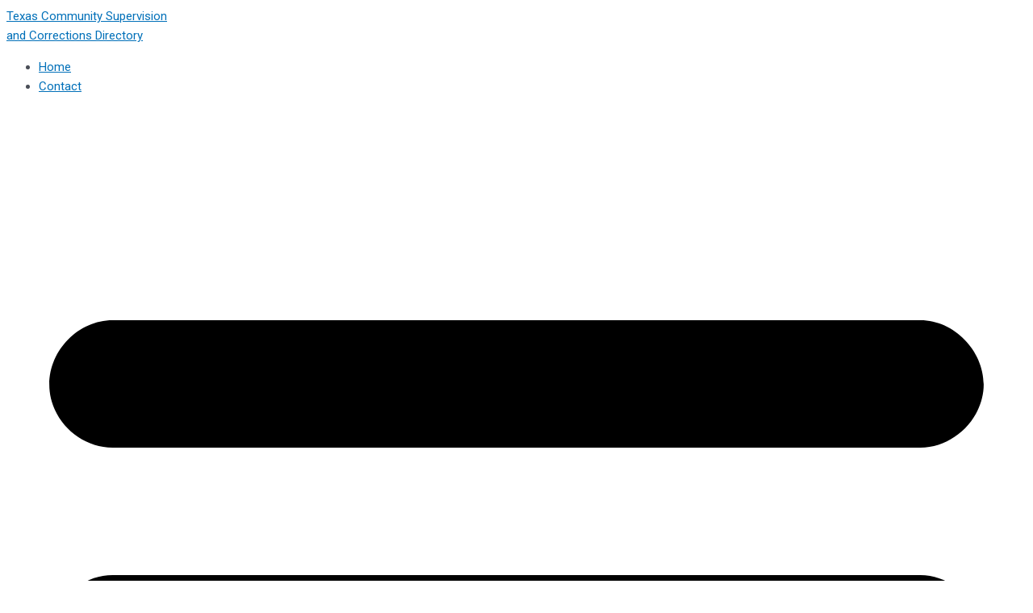

--- FILE ---
content_type: text/html; charset=utf-8
request_url: https://www.google.com/recaptcha/api2/aframe
body_size: 265
content:
<!DOCTYPE HTML><html><head><meta http-equiv="content-type" content="text/html; charset=UTF-8"></head><body><script nonce="PLSawDOzdtc_qbHavLneqg">/** Anti-fraud and anti-abuse applications only. See google.com/recaptcha */ try{var clients={'sodar':'https://pagead2.googlesyndication.com/pagead/sodar?'};window.addEventListener("message",function(a){try{if(a.source===window.parent){var b=JSON.parse(a.data);var c=clients[b['id']];if(c){var d=document.createElement('img');d.src=c+b['params']+'&rc='+(localStorage.getItem("rc::a")?sessionStorage.getItem("rc::b"):"");window.document.body.appendChild(d);sessionStorage.setItem("rc::e",parseInt(sessionStorage.getItem("rc::e")||0)+1);localStorage.setItem("rc::h",'1767119053519');}}}catch(b){}});window.parent.postMessage("_grecaptcha_ready", "*");}catch(b){}</script></body></html>